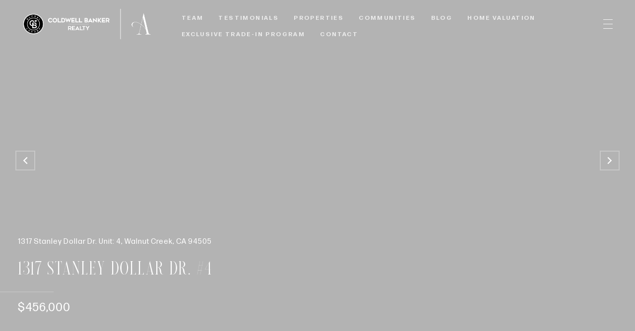

--- FILE ---
content_type: text/html; charset=utf-8
request_url: https://bss.luxurypresence.com/buttons/googleOneTap?companyId=a8d2d51a-3e46-4101-bb17-bbb6b7529fc6&websiteId=c12d3a53-21e5-489a-ae62-2ec758bb3698&pageId=4508c5d2-caaf-41c1-bb7d-73bec1417fb5&sourceUrl=https%3A%2F%2Fahernrealestategroup.com%2Fproperties%2F1317-stanley-dollar-dr-4-walnut-creek-ca-94505-40965432&pageMeta=%7B%22sourceResource%22%3A%22properties%22%2C%22pageElementId%22%3A%225a5e355a-9040-4a2c-b53f-f057e857b028%22%2C%22pageQueryVariables%22%3A%7B%22property%22%3A%7B%22id%22%3A%225a5e355a-9040-4a2c-b53f-f057e857b028%22%7D%2C%22properties%22%3A%7B%22relatedNeighborhoodPropertyId%22%3A%225a5e355a-9040-4a2c-b53f-f057e857b028%22%2C%22sort%22%3A%22salesPrice%22%7D%2C%22neighborhood%22%3A%7B%22id%22%3A%2272b887fa-620c-467a-8585-d13c6a579990%22%7D%2C%22pressReleases%22%3A%7B%22propertyId%22%3A%225a5e355a-9040-4a2c-b53f-f057e857b028%22%7D%7D%7D
body_size: 2953
content:
<style>
  html, body {margin: 0; padding: 0;}
</style>
<script src="https://accounts.google.com/gsi/client" async defer></script>
<script>
const parseURL = (url) => {
    const a = document.createElement('a');
    a.href = url;
    return a.origin;
}

const login = (token, provider, source)  => {
  const origin = (window.location != window.parent.location)
    ? parseURL(document.referrer)
    : window.location.origin;  
  const xhr = new XMLHttpRequest();
  xhr.responseType = 'json';
  xhr.onreadystatechange = function() {
    if (xhr.readyState === 4) {
      const response = xhr.response;
      const msg = {
        event: response.status,
        provider: provider,
        source: source,
        token: token
      }
      window.parent.postMessage(msg, origin);
    }
  }
  xhr.withCredentials = true;
  xhr.open('POST', `${origin}/api/v1/auth/login`, true);
  xhr.setRequestHeader("Content-Type", "application/json;charset=UTF-8");
  xhr.send(JSON.stringify({
    token,
    provider,
    source,
    websiteId: 'c12d3a53-21e5-489a-ae62-2ec758bb3698',
    companyId: 'a8d2d51a-3e46-4101-bb17-bbb6b7529fc6',
    pageId: '4508c5d2-caaf-41c1-bb7d-73bec1417fb5',
    sourceUrl: 'https://ahernrealestategroup.com/properties/1317-stanley-dollar-dr-4-walnut-creek-ca-94505-40965432',
    pageMeta: '{"sourceResource":"properties","pageElementId":"5a5e355a-9040-4a2c-b53f-f057e857b028","pageQueryVariables":{"property":{"id":"5a5e355a-9040-4a2c-b53f-f057e857b028"},"properties":{"relatedNeighborhoodPropertyId":"5a5e355a-9040-4a2c-b53f-f057e857b028","sort":"salesPrice"},"neighborhood":{"id":"72b887fa-620c-467a-8585-d13c6a579990"},"pressReleases":{"propertyId":"5a5e355a-9040-4a2c-b53f-f057e857b028"}}}',
    utm: '',
    referrer: ''
  }));
}

function getExpirationCookie(expiresInMiliseconds) {
  const tomorrow  = new Date(Date.now() + expiresInMiliseconds); // The Date object returns today's timestamp
  return `ahernrealestategroup.com-SID=true; expires=${tomorrow.toUTCString()}; path=/; Secure; SameSite=None`;
}

function handleCredentialResponse(response) {
  document.cookie = getExpirationCookie(24 * 60 * 60 * 1000); // 1 day
  login(response.credential, 'GOOGLE', 'GOOGLE_SIGN_ON');
}

function handleClose() {
  const msg = {
    event: 'cancel',
    provider: 'GOOGLE',
    source: 'GOOGLE_SIGN_ON'
  }
  const origin = (window.location != window.parent.location)
    ? parseURL(document.referrer)
    : window.location.origin;
  window.parent.postMessage(msg, origin);
  document.cookie = getExpirationCookie(2 * 60 * 60 * 1000); // 2 hours
}

</script>
<div id="g_id_onload"
  data-client_id="673515100752-7s6f6j0qab4skl22cjpp7eirb2rjmfcg.apps.googleusercontent.com"
  data-callback="handleCredentialResponse"
  data-intermediate_iframe_close_callback="handleClose"
  data-state_cookie_domain = "ahernrealestategroup.com"
  data-allowed_parent_origin="https://ahernrealestategroup.com"
  data-skip_prompt_cookie="ahernrealestategroup.com-SID"
  data-cancel_on_tap_outside="false"
></div>